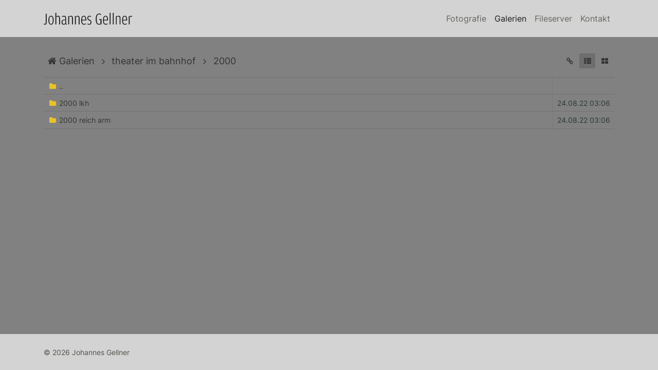

--- FILE ---
content_type: text/html; charset=utf-8
request_url: https://www.gellner.at/galerien?dir=theater_im_bahnhof%2F2000&view=list
body_size: 2468
content:
<!DOCTYPE html>
<html lang="de"
	class="bootstrap-4  is-special-page  header-sticky mobile-menu-pulldown layout-color-default">
	<head>
		<meta charset="utf-8" />
		<meta http-equiv="X-UA-Compatible" content="IE=edge" />
		<meta name="viewport" content="width=device-width, initial-scale=1, shrink-to-fit=no" />

		
<link rel="stylesheet" type="text/css" href="/include/thirdparty/fontawesome/css/font-awesome.min.css" />
<link rel="stylesheet" type="text/css" href="/data/_cache/combined_lxnq8xs2bi099sna1n4tuj2.css" />
<title>Galerien - Johannes Gellner</title>
<meta name="keywords" content="Galerien" />
<meta name="description" content="Galerien. Website von Johannes Gellner. Fotografie, Theaterfotografie, Graz, Steiermark" />
<meta name="generator" content="Typesetter CMS" />

	</head>


	<body class="d-flex flex-column">

		<!--[if lte IE 9]>
			<div class="alert alert-warning">
				<h3>Please consider to use a modern web browser</h3>
				<p>We&rsquo;re sorry but Internet Explorer &lt; 10 support
					was dropped as of Bootstrap version 4</p>
			</div>
		<![endif]-->
		<div class="gpArea_BeforeAll GPAREA"></div>		<a class="sr-only" href="#content">Skip to main content</a>

		
		<header class="main-header bg-dark">
			<nav class="main-nav navbar navbar-dark  navbar-expand-lg">
				<div class="container d-flex justify-content-between">

					<a class="navbar-brand d-flex align-items-center" href="/" ><img alt="Johannes Gellner " class="brand-logo" src="/data/_uploaded/image/gellner_logotype.svg" /><div class="gpArea_ GPAREA"></div></a>
					<button class="navbar-toggler" type="button"
						data-toggle="collapse" data-target="#navbarResponsive"
						aria-controls="navbarResponsive" aria-expanded="false"
						aria-label="Toggle navigation">
						<span class="navbar-toggler-icon"></span>
					</button>

					<div class="collapse navbar-collapse" id="navbarResponsive">

						<div class="ml-auto"><!--menu alignment: ml-auto | mx-auto | mr-auto -->
							<div class="gpMenu gpArea_TopTwoMenu GPAREA"><ul class="navbar-nav"><li class="nav-item nav-item-0"><a  class="nav-link" href="/">Fotografie</a></li><li class="nav-item nav-item-1"><a  class="nav-link active" href="/galerien">Galerien</a></li><li class="nav-item nav-item-2"><a  rel="nofollow" class="nav-link" href="/fileserver">Fileserver</a></li><li class="nav-item nav-item-3"><a  class="nav-link" href="/kontakt">Kontakt</a></li></ul></div>						</div><!--/.ml-auto -->

						<div class="gpArea_ GPAREA"></div>
					</div><!--/.collapse -->

				</div><!--/.container -->
			</nav><!--/.main-nav -->
		</header><!--/.main-header -->


		<div class="main-body position-relative flex-shrink-0 flex-grow-1 d-flex flex-column">
			<main role="main" class="main-content flex-grow-1" id="content">
				<div class="container">
					<div class="gpArea_ GPAREA"></div><div id="gpx_content" class=" cf"><div class="file-list-wrapper"><div class="file-list-header"><div class="path-links"><a href="/galerien" class="path-link" data-cmd="gpajax" title="&nbsp;Galerien"><i class="fa fa-home"></i>&nbsp;Galerien</a><i class="path-icon fa fa-angle-right"></i><a href="/galerien?dir=theater_im_bahnhof" class="path-link" data-cmd="gpajax" title="theater im bahnhof">theater im bahnhof</a><i class="path-icon fa fa-angle-right"></i><a href="/galerien?dir=theater_im_bahnhof%2F2000" class="path-link" data-cmd="gpajax" title="2000">2000</a></div><div class="action-buttons"><a href="https://www.gellner.at/galerien?dir=theater_im_bahnhof/2000" class="copy-perma-link" title="Permalink kopieren"><i class="fa fa-fw fa-chain"></i><span class="button-tooltip"><i class="fa fa-check"></i>&nbsp;kopiert</span></a><a href="/galerien?dir=theater_im_bahnhof%2F2000&amp;view=list" title="als Liste anzeigen" role="button" class="view-as-list active" data-cmd="gpajax"><i class="fa fa-fw fa-th-list"></i></a><a href="/galerien?dir=theater_im_bahnhof%2F2000&amp;view=grid" title="als Galerie anzeigen" role="button" class="view-as-grid" data-cmd="gpajax"><i class="fa fa-fw fa-th-large"></i></a></div></div><div class="file-list view-list view-bordered hide-parent-dir-in-gallery-view file-names-in-gallery-view-show-never"><div class="file-list-item is-parent-dir-item"><a href="/galerien?&amp;dir=theater_im_bahnhof" title="&uarr; übergeordnetes Verzeichnis" class="file-col-name file-is-dir" data-cmd="gpajax"><i class="file-icon fa fa-fw fa-folder folder-color"></i><span class="file-name">..</span></a><div class="file-col-size"></div><div class="file-col-mtime"></div></div><div class="file-list-item"><a href="/galerien?dir=theater_im_bahnhof%2F2000%2F2000_lkh" title="2000_lkh" class="file-col-name file-is-dir" data-cmd="gpajax"><i class="file-icon fa fa-fw fa-folder folder-color"></i><span class="file-name">2000 lkh</span></a><div class="file-col-size"></div><div class="file-col-mtime">24.08.22 03:06</div></div><div class="file-list-item"><a href="/galerien?dir=theater_im_bahnhof%2F2000%2F2000_reich_arm" title="2000_reich_arm" class="file-col-name file-is-dir" data-cmd="gpajax"><i class="file-icon fa fa-fw fa-folder folder-color"></i><span class="file-name">2000 reich arm</span></a><div class="file-col-size"></div><div class="file-col-mtime">24.08.22 03:06</div></div></div><script>if(typeof(gp_lightbox)=="object"){gp_lightbox.reload();}</script></></div><div id="gpAfterContent"><div class="gpArea_ GPAREA"></div></div>				</div><!-- /.container-->
			</main><!-- /.main-content -->
		</div><!-- /.main-body -->


		<footer class="main-footer mt-auto py-2 py-md-3 py-xl-4">

			
			<div class="container">

				<div class="row">
					<div class="col-12 col-md-4 footer-column footer-column-1 text-center text-md-left">
						<div class="gpArea_ GPAREA"></div><div class="gpArea_Extra_Copyright_Notice GPAREA"><div class="GPAREA filetype-text">&copy; 2026 Johannes Gellner<div class="gpclear"></div></div></div>					</div>

					<div class="col-12 col-md-4 text-center footer-column footer-column-2">
						<div class="gpArea_ GPAREA"></div>					</div>

					<div class="col-12 col-md-4 footer-column footer-column-3 text-center text-md-right">
						<div class="gpArea_Back2Top_Button GPAREA"><div class="gp_Back2Top" title="zum Seitenanfang"><span class="b2t-arrow b2t-arrow-8"></span></div></div><div class="gpArea_Admin-Link-Area GPAREA"> <span class="login_link"><a href="/Admin?file=galerien" data-cmd="login" rel="nofollow" title="Anmelden">Anmelden</a></span> </div>					</div>

				</div><!-- /.row -->

			</div><!-- /.container -->
		</footer><!-- /.main-footer -->

		


		<div id="detect-bootstrap-breakpoints">
			<div class="breakpoint-xs d-block d-sm-none d-md-none d-lg-none d-xl-none" data-breakpoint="xs"></div>
			<div class="breakpoint-sm d-none d-sm-block d-md-none d-lg-none d-xl-none" data-breakpoint="sm"></div>
			<div class="breakpoint-md d-none d-sm-none d-md-block d-lg-none d-xl-none" data-breakpoint="md"></div>
			<div class="breakpoint-lg d-none d-sm-none d-md-none d-lg-block d-xl-none" data-breakpoint="lg"></div>
			<div class="breakpoint-xl d-none d-sm-none d-md-none d-lg-none d-xl-block" data-breakpoint="xl"></div>
		</div>
		<div id="breakpoint-navbar-expanded" class="d-none d-lg-block"></div>

	

<script type="text/javascript" src="/data/_cache/combined_l4ivnlrjlepi9xhp1n4tuj2.js"></script>
<script type="text/javascript">
var layout_config = {"complementary_header_show":{"value":false},"complementary_header_fixed":{"value":false},"header_sticky":{"value":true},"mobile_menu_style":{"value":"pulldown"},"navbar_expand_breakpoint":{"value":"lg"}};

var fileserver_config = {"update_url":true,"download_link":true,"download_i18n":"Herunterladen"};


var bt2_config = {
  scroll_trigger : 600,

  scroll_speed : 600,

  scroll_easing : 'swing'
};



</script>

</body>
</html>
